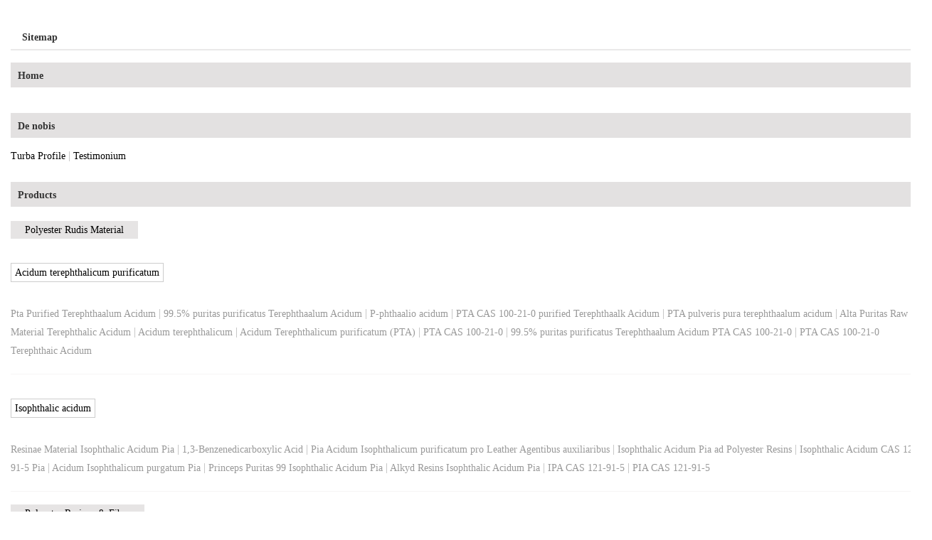

--- FILE ---
content_type: text/html; charset=utf-8
request_url: https://la.nbssres.com/sitemap.html
body_size: 6750
content:

<!doctype html>
<html>
<head>
    <meta charset="utf-8">
    <title>Sitemap-Ningbo Shanshan Resources Coproration</title>
    <meta name="keywords" content="Sitemap-Ningbo Shanshan Resources Coproration" />
    <meta name="description" content="Sitemap-Ningbo Shanshan Resources Coproration" />
    <link rel="shortcut icon" href="/upload/7408/2024012210182286479.webp" type="image/x-icon" />

<!-- Google tag (gtag.js) -->
<script async src="https://www.googletagmanager.com/gtag/js?id=G-LH277BZ86J"></script>
<script>
  window.dataLayer = window.dataLayer || [];
  function gtag(){dataLayer.push(arguments);}
  gtag('js', new Date());

  gtag('config', 'G-LH277BZ86J');
</script>
    <meta http-equiv="Content-Type" content="text/html; charset=UTF-8" />
    <meta name="viewport" content="width=device-width,initial-scale=1,minimum-scale=1,maximum-scale=1,user-scalable=no">
    <meta name="format-detection" content="telephone=no">
    <meta name="apple-mobile-web-app-capable" content="yes">
    <meta name="apple-mobile-web-app-status-bar-style" content="black">
    <link type="text/css" rel="stylesheet" href="https://style.trade-cloud.com.cn/css/kop.css" charset="UTF-8">
</head>
<body>
    <div class="syem">
        <div class="pubStyle area">
            <h2><strong>Sitemap</strong></h2>
            <div class="navList">
                <ul>
                    <li class="clear">
                        <div class="l"><strong><a href="https://la.nbssres.com" target="_blank">Home</a></strong></div>
                        <div class="r">
                            <div>
                            </div>
                        </div>
                    </li>
                    <li class="clear">
                        <div class="l"><strong><a href="https://la.nbssres.com/about.html" target="_blank">De nobis</a></strong></div>
                        <div class="r">
                            <div>
                                <a href="https://la.nbssres.com/about.html" target="_blank">Turba Profile</a>&nbsp;|&nbsp;<a href="https://la.nbssres.com/about-410.html" target="_blank">Testimonium</a>
                            </div>
                        </div>
                    </li>
                    <li class="clear">
                        <div class="l"><strong><a href="https://la.nbssres.com/products.html" target="_blank">Products</a></strong></div>
                        <div class="r">
                            <div>
                                <div class="twoType"><a href="https://la.nbssres.com/polyester-raw-material" target="_blank">Polyester Rudis Material</a></div><div class="typepro"><div class="threeType"><a href="https://la.nbssres.com/purified-terephthalic-acid" target="_blank">Acidum terephthalicum purificatum</a></div><div class="productsli"><a href="https://la.nbssres.com/pta-purified-terephthalic-acid.html" target="_blank">Pta Purified Terephthaalum Acidum</a>&nbsp;|&nbsp;<a href="https://la.nbssres.com/99-5-purity-purified-terephthalic-acid.html" target="_blank">99.5% puritas purificatus Terephthaalum Acidum</a>&nbsp;|&nbsp;<a href="https://la.nbssres.com/p-phthalic-acid.html" target="_blank">P-phthaalio acidum</a>&nbsp;|&nbsp;<a href="https://la.nbssres.com/pta-cas-100-21-0-purified-terephthalic-acid.html" target="_blank">PTA CAS 100-21-0 purified Terephthaalk Acidum</a>&nbsp;|&nbsp;<a href="https://la.nbssres.com/pta-powder-pure-terephthalic-acid.html" target="_blank">PTA pulveris pura terephthaalum acidum</a>&nbsp;|&nbsp;<a href="https://la.nbssres.com/high-purity-raw-material-terephthalic-acid.html" target="_blank">Alta Puritas Raw Material Terephthalic Acidum</a>&nbsp;|&nbsp;<a href="https://la.nbssres.com/terephthalic-acid.html" target="_blank">Acidum terephthalicum</a>&nbsp;|&nbsp;<a href="https://la.nbssres.com/purified-terephthalic-acid-pta-.html" target="_blank">Acidum Terephthalicum purificatum (PTA)</a>&nbsp;|&nbsp;<a href="https://la.nbssres.com/pta-cas-100-21-0.html" target="_blank">PTA CAS 100-21-0</a>&nbsp;|&nbsp;<a href="https://la.nbssres.com/99-5-purity-purified-terephthalic-acid-pta-cas-100-21-0.html" target="_blank">99.5% puritas purificatus Terephthaalum Acidum PTA CAS 100-21-0</a>&nbsp;|&nbsp;<a href="https://la.nbssres.com/pta-cas-100-21-0-terephthalic-acid.html" target="_blank">PTA CAS 100-21-0 Terephthaic Acidum</a></div></div><div class="typepro"><div class="threeType"><a href="https://la.nbssres.com/isophthalic-acid" target="_blank">Isophthalic acidum</a></div><div class="productsli"><a href="https://la.nbssres.com/resin-material-isophthalic-acid-pia.html" target="_blank">Resinae Material Isophthalic Acidum Pia</a>&nbsp;|&nbsp;<a href="https://la.nbssres.com/1-3-benzenedicarboxylic-acid.html" target="_blank">1,3-Benzenedicarboxylic Acid</a>&nbsp;|&nbsp;<a href="https://la.nbssres.com/purified-isophthalic-acid-pia-for-leather-auxiliary-agents.html" target="_blank">Pia Acidum Isophthalicum purificatum pro Leather Agentibus auxiliaribus</a>&nbsp;|&nbsp;<a href="https://la.nbssres.com/isophthalic-acid-pia-for-polyester-resins.html" target="_blank">Isophthalic Acidum Pia ad Polyester Resins</a>&nbsp;|&nbsp;<a href="https://la.nbssres.com/isophthalic-acid-cas-121-91-5-pia.html" target="_blank">Isophthalic Acidum CAS 121-91-5 Pia</a>&nbsp;|&nbsp;<a href="https://la.nbssres.com/purified-isophthalic-acid-pia.html" target="_blank">Acidum Isophthalicum purgatum Pia</a>&nbsp;|&nbsp;<a href="https://la.nbssres.com/high-purity-99-isophthalic-acid-pia.html" target="_blank">Princeps Puritas 99 Isophthalic Acidum Pia</a>&nbsp;|&nbsp;<a href="https://la.nbssres.com/alkyd-resins-isophthalic-acid-pia.html" target="_blank">Alkyd Resins Isophthalic Acidum Pia</a>&nbsp;|&nbsp;<a href="https://la.nbssres.com/ipa-cas-121-91-5.html" target="_blank">IPA CAS 121-91-5</a>&nbsp;|&nbsp;<a href="https://la.nbssres.com/pia-cas-121-91-5.html" target="_blank">PIA CAS 121-91-5</a></div></div><div class="twoType"><a href="https://la.nbssres.com/polyester-resin-fiber" target="_blank">Polyester Resinae & Fibre</a></div><div class="typepro"><div class="threeType"><a href="https://la.nbssres.com/pet-bottle-chip" target="_blank">PET Utrem Chip</a></div><div class="productsli"><a href="https://la.nbssres.com/virgin-pet-resin-bottle-grade.html" target="_blank">Virgin pet resin utrem gradu</a>&nbsp;|&nbsp;<a href="https://la.nbssres.com/bottle-grade-pet-resin-chips.html" target="_blank">Bottle gradu pet resin eu</a>&nbsp;|&nbsp;<a href="https://la.nbssres.com/bottle-grade-pet-chips-100-virgin-pet-resin.html" target="_blank">Bottle Gradus Pet Chips C% Virgin Pet Resina</a>&nbsp;|&nbsp;<a href="https://la.nbssres.com/oil-bottle-grade-pet-chips-resin.html" target="_blank">Oleum utrem gradu pet eu resin</a>&nbsp;|&nbsp;<a href="https://la.nbssres.com/polyester-resin-bottle-grade-pet-raw-material.html" target="_blank">Polyester resin utrem gradu pet rudis materia</a>&nbsp;|&nbsp;<a href="https://la.nbssres.com/virgin-pet-chips-cas-25038-59-9.html" target="_blank">Virgin Pet eu cas 25038-59-9</a>&nbsp;|&nbsp;<a href="https://la.nbssres.com/pet-bottle-chip-cas-25038-59-9.html" target="_blank">Pet UT Bottle Chip Cas 25038-59-9</a>&nbsp;|&nbsp;<a href="https://la.nbssres.com/pet-chip-water-bottle-grade.html" target="_blank">Pet Chip aqua lagenam gradu</a>&nbsp;|&nbsp;<a href="https://la.nbssres.com/polyethylene-bottle-grade-pet-for-chips.html" target="_blank">Polyethylene utrem gradu pet pro eu</a>&nbsp;|&nbsp;<a href="https://la.nbssres.com/pet-chip-bottle-grade-cas-25038-59-9.html" target="_blank">PET chip utrem gradus CAS 25038-59-9</a></div></div><div class="typepro"><div class="threeType"><a href="https://la.nbssres.com/pet-staple-fiber" target="_blank">PET Staple Fibre</a></div><div class="productsli"><a href="https://la.nbssres.com/polyester-staple-fiber.html" target="_blank">Polyester Stapulae fibra</a>&nbsp;|&nbsp;<a href="https://la.nbssres.com/polyester-staple-fiber-psf.html" target="_blank">Polyester Stapulae fibra PSF</a>&nbsp;|&nbsp;<a href="https://la.nbssres.com/pf-polyester-staple-fiber.html" target="_blank">Pf polyester Stapulae fibra</a></div></div><div class="twoType"><a href="https://la.nbssres.com/plasticizer-raw-material" target="_blank">Rudis Materia Plasticiser</a></div><div class="typepro"><div class="threeType"><a href="https://la.nbssres.com/trimellitic-anhydride-tma" target="_blank">Trimellitic Anhydride TMA</a></div></div>
                            </div>
                            <div>
                                <div class="typepro"><div class="productsli"><a href="https://la.nbssres.com/products/Terephthalic-Acid.html" target="_blank">Terephthalic Acid</a>&nbsp;|&nbsp;<a href="https://la.nbssres.com/products/1-4-benzenedicarboxylic-acid.html" target="_blank">1,4-benzenedicarboxylic acid</a>&nbsp;|&nbsp;<a href="https://la.nbssres.com/products/1-4-Phthalic-acid.html" target="_blank">1,4-Phthalic acid</a>&nbsp;|&nbsp;<a href="https://la.nbssres.com/products/TPA--abbreviation-for-Terephthalic-Acid-.html" target="_blank">TPA (abbreviation for Terephthalic Acid)</a>&nbsp;|&nbsp;<a href="https://la.nbssres.com/products/Purified-TPA.html" target="_blank">Purified TPA</a>&nbsp;|&nbsp;<a href="https://la.nbssres.com/products/Terephthalic-Acid-Powder.html" target="_blank">Terephthalic Acid Powder</a>&nbsp;|&nbsp;<a href="https://la.nbssres.com/products/High-Purity-Terephthalic-Acid.html" target="_blank">High Purity Terephthalic Acid</a>&nbsp;|&nbsp;<a href="https://la.nbssres.com/products/Ultra-Pure-Terephthalic-Acid.html" target="_blank">Ultra-Pure Terephthalic Acid</a>&nbsp;|&nbsp;<a href="https://la.nbssres.com/products/99-5--PTA.html" target="_blank">99.5% PTA</a>&nbsp;|&nbsp;<a href="https://la.nbssres.com/products/Industrial-Grade-PTA.html" target="_blank">Industrial Grade PTA</a>&nbsp;|&nbsp;<a href="https://la.nbssres.com/products/PTA-Grade-A.html" target="_blank">PTA Grade A</a>&nbsp;|&nbsp;<a href="https://la.nbssres.com/products/Chemical-Grade-PTA-with-99-5--Purity.html" target="_blank">Chemical-Grade PTA with 99.5% Purity</a>&nbsp;|&nbsp;<a href="https://la.nbssres.com/products/PTA-for-High-Performance-Fibers.html" target="_blank">PTA for High-Performance Fibers</a>&nbsp;|&nbsp;<a href="https://la.nbssres.com/products/99-5--Purity-Purified-Terephthalic-Acid-Pta-CAS-100-21-0.html" target="_blank">99.5% Purity Purified Terephthalic Acid Pta CAS 100-21-0</a>&nbsp;|&nbsp;<a href="https://la.nbssres.com/products/Purified-terephthalic-acid-PTA-CAS-100-21-0.html" target="_blank">Purified terephthalic acid PTA CAS 100-21-0</a>&nbsp;|&nbsp;<a href="https://la.nbssres.com/products/Para-phthalic-acid.html" target="_blank">Para-phthalic acid</a>&nbsp;|&nbsp;<a href="https://la.nbssres.com/products/1-4-Benzenedicarboxylic-acid.html" target="_blank">1,4-Benzenedicarboxylic acid</a>&nbsp;|&nbsp;<a href="https://la.nbssres.com/products/p-Benzene-1-4-dicarboxylic-acid.html" target="_blank">p-Benzene-1,4-dicarboxylic acid</a>&nbsp;|&nbsp;<a href="https://la.nbssres.com/products/Terephthalic-acid.html" target="_blank">Terephthalic acid</a>&nbsp;|&nbsp;<a href="https://la.nbssres.com/products/Purified-Terephthalic-Acid-Raw-Material.html" target="_blank">Purified Terephthalic Acid Raw Material</a>&nbsp;|&nbsp;<a href="https://la.nbssres.com/products/Terephthalic-acid--purified-grade.html" target="_blank">Terephthalic acid, purified grade</a>&nbsp;|&nbsp;<a href="https://la.nbssres.com/products/PTA-Powder.html" target="_blank">PTA Powder</a>&nbsp;|&nbsp;<a href="https://la.nbssres.com/products/Terephthalic-Acid-Granules.html" target="_blank">Terephthalic Acid Granules</a>&nbsp;|&nbsp;<a href="https://la.nbssres.com/products/Fine-Terephthalic-Acid.html" target="_blank">Fine Terephthalic Acid</a>&nbsp;|&nbsp;<a href="https://la.nbssres.com/products/Microcrystalline-Terephthalic-Acid.html" target="_blank">Microcrystalline Terephthalic Acid</a>&nbsp;|&nbsp;<a href="https://la.nbssres.com/products/Soluble-PTA-Powder.html" target="_blank">Soluble PTA Powder</a>&nbsp;|&nbsp;<a href="https://la.nbssres.com/products/High-Grade-Terephthalic-Acid.html" target="_blank">High-Grade Terephthalic Acid</a>&nbsp;|&nbsp;<a href="https://la.nbssres.com/products/Terephthalic-Acid-Feedstock.html" target="_blank">Terephthalic Acid Feedstock</a>&nbsp;|&nbsp;<a href="https://la.nbssres.com/products/Premium-Quality-Terephthalic-Acid.html" target="_blank">Premium Quality Terephthalic Acid</a>&nbsp;|&nbsp;<a href="https://la.nbssres.com/products/High-Purity-TPA.html" target="_blank">High-Purity TPA</a>&nbsp;|&nbsp;<a href="https://la.nbssres.com/products/p-Phthalic-acid.html" target="_blank">p-Phthalic acid</a>&nbsp;|&nbsp;<a href="https://la.nbssres.com/products/para-Benzene-1-4-dicarboxylic-acid.html" target="_blank">para-Benzene-1,4-dicarboxylic acid</a>&nbsp;|&nbsp;<a href="https://la.nbssres.com/products/1-4-Dicarboxybenzene.html" target="_blank">1,4-Dicarboxybenzene</a>&nbsp;|&nbsp;<a href="https://la.nbssres.com/products/Terephthalic-Acid-Organic-Raw-Materials.html" target="_blank">Terephthalic Acid Organic Raw Materials</a>&nbsp;|&nbsp;<a href="https://la.nbssres.com/products/Terephthalic-Acid-for-Polyester.html" target="_blank">Terephthalic Acid for Polyester</a>&nbsp;|&nbsp;<a href="https://la.nbssres.com/products/Refined-Terephthalic-Acid.html" target="_blank">Refined Terephthalic Acid</a>&nbsp;|&nbsp;<a href="https://la.nbssres.com/products/High-Quality-Terephthalic-Acid.html" target="_blank">High-Quality Terephthalic Acid</a>&nbsp;|&nbsp;<a href="https://la.nbssres.com/products/High-Purity-PTA.html" target="_blank">High-Purity PTA</a>&nbsp;|&nbsp;<a href="https://la.nbssres.com/products/Soluble-Purified-PTA-Powder.html" target="_blank">Soluble Purified PTA Powder</a>&nbsp;|&nbsp;<a href="https://la.nbssres.com/products/Purity--99-5--Terephthalic-Acid.html" target="_blank">Purity ≥99.5% Terephthalic Acid</a>&nbsp;|&nbsp;<a href="https://la.nbssres.com/products/Terephthalic-Acid-Monomer.html" target="_blank">Terephthalic Acid Monomer</a>&nbsp;|&nbsp;<a href="https://la.nbssres.com/products/TPA-Monomer.html" target="_blank">TPA Monomer</a>&nbsp;|&nbsp;<a href="https://la.nbssres.com/products/Pure-Terephthalic-Acid--PTA--CAS-100-21-0.html" target="_blank">Pure Terephthalic Acid (PTA) CAS 100-21-0</a>&nbsp;|&nbsp;<a href="https://la.nbssres.com/products/PTA-CAS-100-21-0-Terephthalic-acid.html" target="_blank">PTA CAS 100-21-0 Terephthalic acid</a>&nbsp;|&nbsp;<a href="https://la.nbssres.com/products/PIA-Resin-Material.html" target="_blank">PIA Resin Material</a>&nbsp;|&nbsp;<a href="https://la.nbssres.com/products/Isophthalic-Acid-Resin.html" target="_blank">Isophthalic Acid Resin</a>&nbsp;|&nbsp;<a href="https://la.nbssres.com/products/Isophthalic-Polyester-Resin.html" target="_blank">Isophthalic Polyester Resin</a>&nbsp;|&nbsp;<a href="https://la.nbssres.com/products/PIA-based-Resin.html" target="_blank">PIA-based Resin</a>&nbsp;|&nbsp;<a href="https://la.nbssres.com/products/IPA-Resin-Material.html" target="_blank">IPA Resin Material</a>&nbsp;|&nbsp;<a href="https://la.nbssres.com/products/Crystalline-Solid-PIA.html" target="_blank">Crystalline Solid PIA</a>&nbsp;|&nbsp;<a href="https://la.nbssres.com/products/m-Phthalic-Acid.html" target="_blank">m-Phthalic Acid</a>&nbsp;|&nbsp;<a href="https://la.nbssres.com/products/Meta-Phthalic-Acid.html" target="_blank">Meta-Phthalic Acid</a>&nbsp;|&nbsp;<a href="https://la.nbssres.com/products/1-3-Phthalic-Acid.html" target="_blank">1,3-Phthalic Acid</a>&nbsp;|&nbsp;<a href="https://la.nbssres.com/products/Meta-Benzene-1-3-dicarboxylic-acid.html" target="_blank">Meta-Benzene-1,3-dicarboxylic acid</a>&nbsp;|&nbsp;<a href="https://la.nbssres.com/products/Leather-Grade-Isophthalic-Acid.html" target="_blank">Leather Grade Isophthalic Acid</a>&nbsp;|&nbsp;<a href="https://la.nbssres.com/products/PIA-for-Leather-Chemicals.html" target="_blank">PIA for Leather Chemicals</a>&nbsp;|&nbsp;<a href="https://la.nbssres.com/products/High-Purity-Isophthalic-Acid-for-Leather.html" target="_blank">High-Purity Isophthalic Acid for Leather</a>&nbsp;|&nbsp;<a href="https://la.nbssres.com/products/Leather-Treatment-Isophthalic-Acid.html" target="_blank">Leather Treatment Isophthalic Acid</a>&nbsp;|&nbsp;<a href="https://la.nbssres.com/products/Isophthalic-Acid-for-Leather-Finishing.html" target="_blank">Isophthalic Acid for Leather Finishing</a>&nbsp;|&nbsp;<a href="https://la.nbssres.com/products/Purified-PIA-for-Leather.html" target="_blank">Purified PIA for Leather</a>&nbsp;|&nbsp;<a href="https://la.nbssres.com/products/Leather-Chemicals-PIA.html" target="_blank">Leather Chemicals PIA</a>&nbsp;|&nbsp;<a href="https://la.nbssres.com/products/PIA-Polyester-Resin.html" target="_blank">PIA Polyester Resin</a>&nbsp;|&nbsp;<a href="https://la.nbssres.com/products/Isophthalic-Polyester-Resin-Ingredient.html" target="_blank">Isophthalic Polyester Resin Ingredient</a>&nbsp;|&nbsp;<a href="https://la.nbssres.com/products/High-Purity-Isophthalic-Acid-for-Polyester.html" target="_blank">High-Purity Isophthalic Acid for Polyester</a>&nbsp;|&nbsp;<a href="https://la.nbssres.com/products/Isophthalic-Acid-for-Composite-Materials.html" target="_blank">Isophthalic Acid for Composite Materials</a>&nbsp;|&nbsp;<a href="https://la.nbssres.com/products/PIA-based-Polyester-Resin.html" target="_blank">PIA-based Polyester Resin</a>&nbsp;|&nbsp;<a href="https://la.nbssres.com/products/High-Performance-Isophthalic-Acid.html" target="_blank">High Performance Isophthalic Acid</a>&nbsp;|&nbsp;<a href="https://la.nbssres.com/products/Isophthalic-Acid-for-Marine-Grade-Polyester-Resins.html" target="_blank">Isophthalic Acid for Marine Grade Polyester Resins</a>&nbsp;|&nbsp;<a href="https://la.nbssres.com/products/Isophthalic-Acid-as-a-Sustainable-Polyester-Resin-Modifier.html" target="_blank">Isophthalic Acid as a Sustainable Polyester Resin Modifier</a>&nbsp;|&nbsp;<a href="https://la.nbssres.com/products/Isophthalic-Acid-Monomer.html" target="_blank">Isophthalic Acid Monomer</a>&nbsp;|&nbsp;<a href="https://la.nbssres.com/products/PIA-Monomer.html" target="_blank">PIA Monomer</a>&nbsp;|&nbsp;<a href="https://la.nbssres.com/products/1-3-Benzenedicarboxylic-Acid.html" target="_blank">1,3-Benzenedicarboxylic Acid</a>&nbsp;|&nbsp;<a href="https://la.nbssres.com/products/Purity---99--Isophthalic-Acid.html" target="_blank">Purity ≥ 99% Isophthalic Acid</a>&nbsp;|&nbsp;<a href="https://la.nbssres.com/products/Isophthalic-Acid-for-Polymerization.html" target="_blank">Isophthalic Acid for Polymerization</a>&nbsp;|&nbsp;<a href="https://la.nbssres.com/products/Chemical-Grade-PIA.html" target="_blank">Chemical-Grade PIA</a>&nbsp;|&nbsp;<a href="https://la.nbssres.com/products/PIA-Raw-Material.html" target="_blank">PIA Raw Material</a>&nbsp;|&nbsp;<a href="https://la.nbssres.com/products/Refined-Isophthalic-Acid.html" target="_blank">Refined Isophthalic Acid</a>&nbsp;|&nbsp;<a href="https://la.nbssres.com/products/Ultra-Pure-Isophthalic-Acid.html" target="_blank">Ultra-Pure Isophthalic Acid</a>&nbsp;|&nbsp;<a href="https://la.nbssres.com/products/PIA-Grade-A.html" target="_blank">PIA Grade A</a>&nbsp;|&nbsp;<a href="https://la.nbssres.com/products/Isophthalic-Acid-for-Special-Applications.html" target="_blank">Isophthalic Acid for Special Applications</a>&nbsp;|&nbsp;<a href="https://la.nbssres.com/products/Chemical-Grade-PIA-with-High-Purity.html" target="_blank">Chemical-Grade PIA with High-Purity</a>&nbsp;|&nbsp;<a href="https://la.nbssres.com/products/PIA-for-Petrochemical-Industry.html" target="_blank">PIA for Petrochemical Industry</a>&nbsp;|&nbsp;<a href="https://la.nbssres.com/products/PIA-for-Polymer-and-Plastic-Production.html" target="_blank">PIA for Polymer and Plastic Production</a>&nbsp;|&nbsp;<a href="https://la.nbssres.com/products/Ultra-High-Purity-Isophthalic-Acid.html" target="_blank">Ultra-High Purity Isophthalic Acid</a>&nbsp;|&nbsp;<a href="https://la.nbssres.com/products/99--PIA.html" target="_blank">99% PIA</a>&nbsp;|&nbsp;<a href="https://la.nbssres.com/products/Isophthalic-Acid-Grade-A.html" target="_blank">Isophthalic Acid Grade A</a>&nbsp;|&nbsp;<a href="https://la.nbssres.com/products/Purified-Isophthalic-Acid-Raw-Material.html" target="_blank">Purified Isophthalic Acid Raw Material</a>&nbsp;|&nbsp;<a href="https://la.nbssres.com/products/Isophthalic-Acid-PIA-for-High-Purity-Applications.html" target="_blank">Isophthalic Acid PIA for High Purity Applications</a>&nbsp;|&nbsp;<a href="https://la.nbssres.com/products/Alkyd-Resin-Grade-Isophthalic-Acid.html" target="_blank">Alkyd Resin Grade Isophthalic Acid</a>&nbsp;|&nbsp;<a href="https://la.nbssres.com/products/PIA-for-Alkyd-Coatings.html" target="_blank">PIA for Alkyd Coatings</a>&nbsp;|&nbsp;<a href="https://la.nbssres.com/products/Isophthalic-Acid-for-Alkyd-Binders.html" target="_blank">Isophthalic Acid for Alkyd Binders</a>&nbsp;|&nbsp;<a href="https://la.nbssres.com/products/Isophthalic-Acid-for-Paints-and-Coatings.html" target="_blank">Isophthalic Acid for Paints and Coatings</a>&nbsp;|&nbsp;<a href="https://la.nbssres.com/products/Isophthalic-Acid-Resins-for-Superior-Chemical-Resistance.html" target="_blank">Isophthalic Acid Resins for Superior Chemical Resistance</a>&nbsp;|&nbsp;<a href="https://la.nbssres.com/products/Organic-Compound-Isophthalic-Acid.html" target="_blank">Organic Compound Isophthalic Acid</a>&nbsp;|&nbsp;<a href="https://la.nbssres.com/products/Colourless-Solid-PIA.html" target="_blank">Colourless Solid PIA</a>&nbsp;|&nbsp;<a href="https://la.nbssres.com/products/Polyester-Fiber.html" target="_blank">Polyester Fiber</a>&nbsp;|&nbsp;<a href="https://la.nbssres.com/products/Synthetic-Fiber.html" target="_blank">Synthetic Fiber</a>&nbsp;|&nbsp;<a href="https://la.nbssres.com/products/PET-Fiber--Polyethylene-Terephthalate-Fiber-.html" target="_blank">PET Fiber (Polyethylene Terephthalate Fiber)</a>&nbsp;|&nbsp;<a href="https://la.nbssres.com/products/Polyester-Filament.html" target="_blank">Polyester Filament</a>&nbsp;|&nbsp;<a href="https://la.nbssres.com/products/Staple-Fiber.html" target="_blank">Staple Fiber</a>&nbsp;|&nbsp;<a href="https://la.nbssres.com/products/Polyester-Fiber-Filling.html" target="_blank">Polyester Fiber Filling</a>&nbsp;|&nbsp;<a href="https://la.nbssres.com/products/Dyeable-Polyester-Fiber.html" target="_blank">Dyeable Polyester Fiber</a>&nbsp;|&nbsp;<a href="https://la.nbssres.com/products/Polyester-Staple-Fiber-for-Textiles.html" target="_blank">Polyester Staple Fiber for Textiles</a>&nbsp;|&nbsp;<a href="https://la.nbssres.com/products/Polyfiber.html" target="_blank">Polyfiber</a>&nbsp;|&nbsp;<a href="https://la.nbssres.com/products/Polyester-Fiberfill.html" target="_blank">Polyester Fiberfill</a>&nbsp;|&nbsp;<a href="https://la.nbssres.com/products/Polyfill.html" target="_blank">Polyfill</a>&nbsp;|&nbsp;<a href="https://la.nbssres.com/products/Polyester-Stuffing.html" target="_blank">Polyester Stuffing</a>&nbsp;|&nbsp;<a href="https://la.nbssres.com/products/Synthetic-Staple-Fiber.html" target="_blank">Synthetic Staple Fiber</a>&nbsp;|&nbsp;<a href="https://la.nbssres.com/products/Non-Siliconized-Polyester-Staple-Fiber.html" target="_blank">Non Siliconized Polyester Staple Fiber</a>&nbsp;|&nbsp;<a href="https://la.nbssres.com/products/Regenerated-Polyester-Staple-Fiber-PSF.html" target="_blank">Regenerated Polyester Staple Fiber PSF</a>&nbsp;|&nbsp;<a href="https://la.nbssres.com/products/Siliconized-Polyester-Staple-Fibre.html" target="_blank">Siliconized Polyester Staple Fibre</a>&nbsp;|&nbsp;<a href="https://la.nbssres.com/products/100--Polyester-Staple-Fiber.html" target="_blank">100% Polyester Staple Fiber</a>&nbsp;|&nbsp;<a href="https://la.nbssres.com/products/Polyester-Staple-Fiber--Psf-.html" target="_blank">Polyester Staple Fiber (Psf)</a>&nbsp;|&nbsp;<a href="https://la.nbssres.com/products/Virgin-PET-Resin.html" target="_blank">Virgin PET Resin</a>&nbsp;|&nbsp;<a href="https://la.nbssres.com/products/Prime-PET-Resin-Bottle-Grade.html" target="_blank">Prime PET Resin Bottle Grade</a>&nbsp;|&nbsp;<a href="https://la.nbssres.com/products/High-Quality-PET-Resin-Bottle-Grade.html" target="_blank">High-Quality PET Resin Bottle Grade</a>&nbsp;|&nbsp;<a href="https://la.nbssres.com/products/Food-Grade-PET-Resin.html" target="_blank">Food-Grade PET Resin</a>&nbsp;|&nbsp;<a href="https://la.nbssres.com/products/First-Grade-PET-Resin.html" target="_blank">First-Grade PET Resin</a>&nbsp;|&nbsp;<a href="https://la.nbssres.com/products/Premium-PET-Resin-Bottle-Grade.html" target="_blank">Premium PET Resin Bottle Grade</a>&nbsp;|&nbsp;<a href="https://la.nbssres.com/products/PET-Natural-Prime-Bottle-Grade-Resin.html" target="_blank">PET Natural Prime Bottle Grade Resin</a>&nbsp;|&nbsp;<a href="https://la.nbssres.com/products/High-Absorbent-PET-Resin-Bottle-Grade.html" target="_blank">High-Absorbent PET Resin Bottle Grade</a>&nbsp;|&nbsp;<a href="https://la.nbssres.com/products/PET-Bottle-Chips.html" target="_blank">PET Bottle Chips</a>&nbsp;|&nbsp;<a href="https://la.nbssres.com/products/PET-Bottle-Grade-Resin-Pellets.html" target="_blank">PET Bottle Grade Resin Pellets</a>&nbsp;|&nbsp;<a href="https://la.nbssres.com/products/PET-Bottle-Granules.html" target="_blank">PET Bottle Granules</a>&nbsp;|&nbsp;<a href="https://la.nbssres.com/products/PET-Bottle-Grade-Polymer-Chips.html" target="_blank">PET Bottle Grade Polymer Chips</a>&nbsp;|&nbsp;<a href="https://la.nbssres.com/products/PET-Bottle-Grade-Raw-Material.html" target="_blank">PET Bottle Grade Raw Material</a>&nbsp;|&nbsp;<a href="https://la.nbssres.com/products/PET-Resin-Raw-Material.html" target="_blank">PET Resin Raw Material</a>&nbsp;|&nbsp;<a href="https://la.nbssres.com/products/PET-Bottle-Grade-Resin-Chips-for-Water-Bottle.html" target="_blank">PET Bottle Grade Resin Chips for Water Bottle</a>&nbsp;|&nbsp;<a href="https://la.nbssres.com/products/Prime-PET-Chips.html" target="_blank">Prime PET Chips</a>&nbsp;|&nbsp;<a href="https://la.nbssres.com/products/Premium-PET-Resin-Chips.html" target="_blank">Premium PET Resin Chips</a>&nbsp;|&nbsp;<a href="https://la.nbssres.com/products/High-Quality-PET-Bottle-Chips.html" target="_blank">High-Quality PET Bottle Chips</a>&nbsp;|&nbsp;<a href="https://la.nbssres.com/products/Food-Grade-PET-Chips.html" target="_blank">Food-Grade PET Chips</a>&nbsp;|&nbsp;<a href="https://la.nbssres.com/products/First-Grade-PET-Resin-Chips.html" target="_blank">First-Grade PET Resin Chips</a>&nbsp;|&nbsp;<a href="https://la.nbssres.com/products/Crystal-Clear-Bottle-Grade-PET-Resin-Chips.html" target="_blank">Crystal Clear Bottle Grade PET Resin Chips</a>&nbsp;|&nbsp;<a href="https://la.nbssres.com/products/Sustainable-Bottle-Grade-PET-Resin-Chips.html" target="_blank">Sustainable Bottle Grade PET Resin Chips</a>&nbsp;|&nbsp;<a href="https://la.nbssres.com/products/PET-Chips-for-Oil-Bottles.html" target="_blank">PET Chips for Oil Bottles</a>&nbsp;|&nbsp;<a href="https://la.nbssres.com/products/PET-Resin-for-Oil-Bottle-Packaging.html" target="_blank">PET Resin for Oil Bottle Packaging</a>&nbsp;|&nbsp;<a href="https://la.nbssres.com/products/Oil-Grade-PET-Resin-Chips.html" target="_blank">Oil-Grade PET Resin Chips</a>&nbsp;|&nbsp;<a href="https://la.nbssres.com/products/PET-Chips-for-Lubricant-Bottles.html" target="_blank">PET Chips for Lubricant Bottles</a>&nbsp;|&nbsp;<a href="https://la.nbssres.com/products/PET-Resin-for-Motor-Oil-Bottles.html" target="_blank">PET Resin for Motor Oil Bottles</a>&nbsp;|&nbsp;<a href="https://la.nbssres.com/products/Eco-Friendly-Oil-Bottle-Grade-PET-Chips-Resin.html" target="_blank">Eco-Friendly Oil Bottle Grade PET Chips Resin</a>&nbsp;|&nbsp;<a href="https://la.nbssres.com/products/High-Temperature-Resist-Bottle-Grade-PET-Resin.html" target="_blank">High Temperature Resist Bottle Grade PET Resin</a>&nbsp;|&nbsp;<a href="https://la.nbssres.com/products/PET-Bottle-Grade-Polyester-Resin.html" target="_blank">PET Bottle Grade Polyester Resin</a>&nbsp;|&nbsp;<a href="https://la.nbssres.com/products/PET-Bottle-Resin-Raw-Material.html" target="_blank">PET Bottle Resin Raw Material</a>&nbsp;|&nbsp;<a href="https://la.nbssres.com/products/Bottle-Grade-PET-Resin-Material.html" target="_blank">Bottle Grade PET Resin Material</a>&nbsp;|&nbsp;<a href="https://la.nbssres.com/products/PET-Resin-for-Bottle-Manufacturing.html" target="_blank">PET Resin for Bottle Manufacturing</a>&nbsp;|&nbsp;<a href="https://la.nbssres.com/products/PET-Raw-Material-for-Bottles.html" target="_blank">PET Raw Material for Bottles</a>&nbsp;|&nbsp;<a href="https://la.nbssres.com/products/Raw-PET-Material-for-Bottle-Packaging.html" target="_blank">Raw PET Material for Bottle Packaging</a>&nbsp;|&nbsp;<a href="https://la.nbssres.com/products/Virgin-PET-Chips.html" target="_blank">Virgin PET Chips</a>&nbsp;|&nbsp;<a href="https://la.nbssres.com/products/Polyethylene-Terephthalate-Chips.html" target="_blank">Polyethylene Terephthalate Chips</a>&nbsp;|&nbsp;<a href="https://la.nbssres.com/products/PET-Pellets.html" target="_blank">PET Pellets</a>&nbsp;|&nbsp;<a href="https://la.nbssres.com/products/PET-Granules.html" target="_blank">PET Granules</a>&nbsp;|&nbsp;<a href="https://la.nbssres.com/products/PET-Polymer.html" target="_blank">PET Polymer</a>&nbsp;|&nbsp;<a href="https://la.nbssres.com/products/Extruded-Virgin-PET-Chips-for-Packaging.html" target="_blank">Extruded Virgin PET Chips for Packaging</a>&nbsp;|&nbsp;<a href="https://la.nbssres.com/products/Virgin-Grade-PET-Chips.html" target="_blank">Virgin Grade PET Chips</a>&nbsp;|&nbsp;<a href="https://la.nbssres.com/products/Transparent-Virgin-PET-Chips.html" target="_blank">Transparent Virgin PET Chips</a>&nbsp;|&nbsp;<a href="https://la.nbssres.com/products/PET-Bottle-Grade-Chips.html" target="_blank">PET Bottle Grade Chips</a>&nbsp;|&nbsp;<a href="https://la.nbssres.com/products/PET-Bottle-Preform-Chips.html" target="_blank">PET Bottle Preform Chips</a>&nbsp;|&nbsp;<a href="https://la.nbssres.com/products/PET-Chips-for-Water-Bottles.html" target="_blank">PET Chips for Water Bottles</a>&nbsp;|&nbsp;<a href="https://la.nbssres.com/products/PET-Resin-for-Bottled-Water-Packaging.html" target="_blank">PET Resin for Bottled Water Packaging</a>&nbsp;|&nbsp;<a href="https://la.nbssres.com/products/Water-Grade-PET-Resin-Chips.html" target="_blank">Water-Grade PET Resin Chips</a>&nbsp;|&nbsp;<a href="https://la.nbssres.com/products/PET-Chips-for-Beverage-Bottles.html" target="_blank">PET Chips for Beverage Bottles</a>&nbsp;|&nbsp;<a href="https://la.nbssres.com/products/PET-Resin-for-Drinking-Water-Containers.html" target="_blank">PET Resin for Drinking Water Containers</a>&nbsp;|&nbsp;<a href="https://la.nbssres.com/products/PET-Chips-for-Polyethylene-Bottles.html" target="_blank">PET Chips for Polyethylene Bottles</a>&nbsp;|&nbsp;<a href="https://la.nbssres.com/products/Polyethylene-Terephthalate-Chips-for-Bottle-Grade.html" target="_blank">Polyethylene Terephthalate Chips for Bottle Grade</a>&nbsp;|&nbsp;<a href="https://la.nbssres.com/products/PET-Resin-Chips-for-Bottle-Manufacturing.html" target="_blank">PET Resin Chips for Bottle Manufacturing</a>&nbsp;|&nbsp;<a href="https://la.nbssres.com/products/PET-Bottle-Grade-Polyethylene-Terephthalate-Chips.html" target="_blank">PET Bottle Grade Polyethylene Terephthalate Chips</a>&nbsp;|&nbsp;<a href="https://la.nbssres.com/products/PET-Chips-for-Bottle-Applications.html" target="_blank">PET Chips for Bottle Applications</a>&nbsp;|&nbsp;<a href="https://la.nbssres.com/products/Polyester-Bottle-Resin.html" target="_blank">Polyester Bottle Resin</a>&nbsp;|&nbsp;<a href="https://la.nbssres.com/products/PET-Resin-Bottle-Grade-Chips.html" target="_blank">PET Resin Bottle Grade Chips</a>&nbsp;|&nbsp;<a href="https://la.nbssres.com/products/PET-Granules-for-Bottles.html" target="_blank">PET Granules for Bottles</a>&nbsp;|&nbsp;<a href="https://la.nbssres.com/products/PET-Pellets-for-Bottle-Manufacturing.html" target="_blank">PET Pellets for Bottle Manufacturing</a>&nbsp;|&nbsp;<a href="https://la.nbssres.com/products/Bottle-Grade-PET-Polymer-Chips.html" target="_blank">Bottle Grade PET Polymer Chips</a>&nbsp;|&nbsp;<a href="https://la.nbssres.com/products/PET-Bottle-Raw-Material.html" target="_blank">PET Bottle Raw Material</a>&nbsp;|&nbsp;<a href="https://la.nbssres.com/products/Clear-PET-Resin.html" target="_blank">Clear PET Resin</a>&nbsp;|&nbsp;<a href="https://la.nbssres.com/products/Heat-Resistant-Bottle-Grade-PET-Resin.html" target="_blank">Heat-Resistant Bottle Grade PET Resin</a>&nbsp;|&nbsp;</div></div>
                            </div>
                        </div>
                    </li>
                    <li class="clear" id="mkio">
                        <div class="l"><strong><a href="https://la.nbssres.com/news.html" target="_blank">News</a></strong></div>
                        <div class="r">
                            <div>
                                <div><a href="https://la.nbssres.com/news.html" target="_blank">Industria News</a></div><div class="newsli"><a href="https://la.nbssres.com/news-show-713.html" target="_blank">Negotiatio voluminis PET lagenae assationis primis tribus diebus huius hebdomadis 300.000 talentorum excedit. Nunquid stabilire forum?</a>&nbsp;|&nbsp;<a href="https://la.nbssres.com/news-show-714.html" target="_blank">Initium amni ortum ad altam, polyester sociale inventarium deflexionis punctum venit</a>&nbsp;|&nbsp;<a href="https://la.nbssres.com/news-show-715.html" target="_blank">Turcia annuntiat ventura Expiration Anti-Dumping Causa in Polyester Stapulae Fibra in Taiwan Regio</a>&nbsp;|&nbsp;<a href="https://la.nbssres.com/news-show-716.html" target="_blank">PTA-Polyester Segmentum Vestibulum amplio ut PX cedit quaestus</a>&nbsp;|&nbsp;<a href="https://la.nbssres.com/news-show-717.html" target="_blank">Inventarium, clavis quaestionis in catena polyester hodie</a>&nbsp;|&nbsp;<a href="https://la.nbssres.com/news-show-718.html" target="_blank">Rudis materiae concessiones, TA ad programmata aerarii retardati</a>&nbsp;|&nbsp;<a href="https://la.nbssres.com/news-show-719.html" target="_blank">Brevis notula de visitatione recenti ad Jiangsu et Zhejiang</a>&nbsp;|&nbsp;<a href="https://la.nbssres.com/news-show-720.html" target="_blank">In continenti Sinarum PTA effectus exportationis plana est, quid de transmarinis partibus postulant?</a>&nbsp;|&nbsp;<a href="https://la.nbssres.com/news-show-721.html" target="_blank">Polyester utres et astulae: EU anti-dumpens dilectum in Sinarum elementorum digestionem impulsum, nuper ad RPET animum deduci potest.</a>&nbsp;|&nbsp;<a href="https://la.nbssres.com/news-show-722.html" target="_blank">Polyester fibra evolutionis historia</a>&nbsp;|&nbsp;<a href="https://la.nbssres.com/news-show-723.html" target="_blank">Usus principalis fibra polyester</a>&nbsp;|&nbsp;<a href="https://la.nbssres.com/news-show-724.html" target="_blank">Quomodo acidum terephthalicum purificatum adhiberi potest?</a>&nbsp;|&nbsp;<a href="https://la.nbssres.com/news-show-725.html" target="_blank">In quibus industriis purgatur acidum terephthalicum adhibitum?</a>&nbsp;|&nbsp;<a href="https://la.nbssres.com/news-show-1895.html" target="_blank">Quid cautiones ad repono et usum purificatum Terephthaalum acidum?</a>&nbsp;|&nbsp;<a href="https://la.nbssres.com/news-show-1897.html" target="_blank">Quid purificatur Terephthalica acidum? Quid sunt usus purificati Terephthaalum acidum?</a>&nbsp;|&nbsp;<a href="https://la.nbssres.com/news-show-1899.html" target="_blank">Quid est differentia inter pet resina et pet eu?</a>&nbsp;|&nbsp;<a href="https://la.nbssres.com/news-show-1902.html" target="_blank">Quid Polyester utrem incanduit?</a>&nbsp;|&nbsp;<a href="https://la.nbssres.com/news-show-1904.html" target="_blank">Quod societates uti purificatus Terephthaalum acidum?</a>&nbsp;|&nbsp;<a href="https://la.nbssres.com/news-show-1906.html" target="_blank">Purificatur Terephthaic acidum nocivis ad humanum corpus?</a>&nbsp;|&nbsp;<a href="https://la.nbssres.com/news-show-1907.html" target="_blank">Quid purificatur Terephthalica acidum?</a>&nbsp;|&nbsp;<a href="https://la.nbssres.com/news-show-1909.html" target="_blank">Quid sunt classificationes Polyester Stapulae fibris?</a>&nbsp;|&nbsp;<a href="https://la.nbssres.com/news-show-1911.html" target="_blank">Quid est purificatum isophthaic acid propter?</a>&nbsp;|&nbsp;<a href="https://la.nbssres.com/news-show-1913.html" target="_blank">Quid pet utrem utendum est?</a>&nbsp;|&nbsp;<a href="https://la.nbssres.com/news-show-1915.html" target="_blank">Quid est processus PTA?</a>&nbsp;|&nbsp;<a href="https://la.nbssres.com/news-show-1917.html" target="_blank">Basic notitia de polyester</a>&nbsp;|&nbsp;<a href="https://la.nbssres.com/news-show-1919.html" target="_blank">Quid rudis materia est polyester factum est?</a>&nbsp;|&nbsp;<a href="https://la.nbssres.com/news-show-1921.html" target="_blank">Quid sunt primaria rudis materiae usus est in productio polyester?</a>&nbsp;|&nbsp;<a href="https://la.nbssres.com/news-show-1923.html" target="_blank">Quid polyester rudis materia synthesized in fibris?</a>&nbsp;|&nbsp;<a href="https://la.nbssres.com/news-show-1925.html" target="_blank">Quid polyester rudis materia synthesized in fibris?</a>&nbsp;|&nbsp;<a href="https://la.nbssres.com/news-show-1927.html" target="_blank">Quid industries vulgo uti polyester rudis materiae?</a>&nbsp;|&nbsp;<a href="https://la.nbssres.com/news-show-1929.html" target="_blank">Quid est environmental de consociata cum polyester rudis materiae?</a>&nbsp;|&nbsp;<a href="https://la.nbssres.com/news-show-1931.html" target="_blank">Quomodo recycled polyester materiae reducere environmental ictum?</a>&nbsp;|&nbsp;<a href="https://la.nbssres.com/news-show-1933.html" target="_blank">Ut curare ad vestimenta et textilia ex polyester</a>&nbsp;|&nbsp;<a href="https://la.nbssres.com/news-show-1936.html" target="_blank">Quare si vis Polyester Cruda pro proximo project?</a>&nbsp;|&nbsp;<a href="https://la.nbssres.com/news-show-1940.html" target="_blank">Quid est isophthaalum acidum augendae perficientur polyester resinam?</a>&nbsp;|&nbsp;<a href="https://la.nbssres.com/news-show-1944.html" target="_blank">Quid PTA purified TerePhthaalio acid?</a>&nbsp;|&nbsp;<a href="https://la.nbssres.com/news-show-1947.html" target="_blank">Quid potest non-sigillable polyester fibra clade pura bombacio cum fit ut eligens sportswear?</a>&nbsp;|&nbsp;<a href="https://la.nbssres.com/news-show-1950.html" target="_blank">Quid applicationem areas of P-phthaalio acidum?</a>&nbsp;|&nbsp;<a href="https://la.nbssres.com/news-show-1953.html" target="_blank">Quam ut iudicare qualis polyester Stapulae fibra?</a>&nbsp;|&nbsp;<a href="https://la.nbssres.com/news-show-2192.html" target="_blank">Quam ut copia PTA pulveris pura terephthaalk acidum vitare depravatione?</a>&nbsp;|&nbsp;<a href="https://la.nbssres.com/news-show-2242.html" target="_blank">Quid est summus puritas rudis materia Terephthaaly acid magis vulgaris quam vulgaris materiae?</a>&nbsp;|&nbsp;<a href="https://la.nbssres.com/news-show-2335.html" target="_blank">Quam ut copia purificatus TerePhthaalio Acidum?</a>&nbsp;|&nbsp;<a href="https://la.nbssres.com/news-show-2337.html" target="_blank">Quid sunt munera pet utrem chip?</a>&nbsp;|&nbsp;<a href="https://la.nbssres.com/news-show-2425.html" target="_blank">Quam ut Store PTA Pulvis pura TerePhthaalk Acidum?</a>&nbsp;|&nbsp;<a href="https://la.nbssres.com/news-show-2456.html" target="_blank">Quid est key rudis materiae opus ad polyester productio</a>&nbsp;|&nbsp;<a href="https://la.nbssres.com/news-show-2576.html" target="_blank">Quaenam sunt key qualitates quae separant optimus Polyester Manufacturers a Requiem</a>&nbsp;|&nbsp;<a href="https://la.nbssres.com/news-show-2588.html" target="_blank">Cur REDIVIVUS Polyester Rudis Materialis angularis angularis vere sustentabilis Fashion?</a>&nbsp;|&nbsp;<a href="https://la.nbssres.com/news-show-2646.html" target="_blank">Potest Polyester Fiber REDIVIVUS et quomodo hoc opus</a>&nbsp;|&nbsp;<a href="https://la.nbssres.com/news-show-2681.html" target="_blank">Quomodo est cruda Materia Polyester Reshaping Global rhoncus Market?</a>&nbsp;|&nbsp;<a href="https://la.nbssres.com/news-show-2740.html" target="_blank">Cur Elige Polyester Rudis Plus Alia Synthetica Fibrarum pro Project</a>&nbsp;|&nbsp;<a href="https://la.nbssres.com/news-show-2858.html" target="_blank">Quomodo tu probe misces et applica Polyester Resinam cum Fibreglass Mat</a>&nbsp;|&nbsp;<a href="https://la.nbssres.com/news-show-2868.html" target="_blank">Quomodo tu probe misces et applica Polyester Resinam cum Fibreglass Mat</a>&nbsp;|&nbsp;<a href="https://la.nbssres.com/news-show-2875.html" target="_blank">Quomodo tu probe misces et applica Polyester Resinam cum Fibreglass Mat</a>&nbsp;|&nbsp;<a href="https://la.nbssres.com/news-show-2951.html" target="_blank">Quid est Polyester Rudis Material et quomodo Fabrica?</a>&nbsp;|&nbsp;<a href="https://la.nbssres.com/news-show-2989.html" target="_blank">Quae sunt commoda usus Polyester Resinae super epoxy ad Fibra Composita?</a>&nbsp;|&nbsp;<a href="https://la.nbssres.com/news-show-3040.html" target="_blank">Quid est PTA Purificatum Acidum Terephthalicum?</a>&nbsp;|&nbsp;<a href="https://la.nbssres.com/news-show-3090.html" target="_blank">Quid Isophthalic Acidum et cur refert in modernis Industriis?</a>&nbsp;|&nbsp;<a href="https://la.nbssres.com/news-show-3140.html" target="_blank">Quid est p‑Phthalic Acidum et cur momenti?</a>&nbsp;|&nbsp;<a href="https://la.nbssres.com/news-show-3239.html" target="_blank">Cur PTA CAS 100-21-0 Essentiale pro productione Polyester moderna?</a></div><div><a href="https://la.nbssres.com/news-81.html" target="_blank">Company News</a></div><div class="newsli"><a href="https://la.nbssres.com/news-show-122.html" target="_blank">Shanshan Property feliciter tenuit per "Cor Grateful Novum exsiliunt" Lorem appreciation eventu</a>&nbsp;|&nbsp;<a href="https://la.nbssres.com/news-show-123.html" target="_blank">Shanghai Shanmao active participat off commutatio innovationis exercitia et aestimatus est optimus mercator</a>&nbsp;|&nbsp;<a href="https://la.nbssres.com/news-show-124.html" target="_blank">Shanshan Property vicit quartum locum in summo 100 servitio industriae inceptis in Ningbo urbe in 2021!</a></div><div><a href="https://la.nbssres.com/news-82.html" target="_blank">Blog</a></div><div class="newsli"><a href="https://la.nbssres.com/news-show-712.html" target="_blank">Quid purgatur acidum terephthalicum?</a>&nbsp;|&nbsp;<a href="https://la.nbssres.com/news-show-2438.html" target="_blank">Quid enim pretium of Polyester crudum materia impulsum global textile fora</a></div>
                            </div>
                        </div>
                    </li>
                    <li class="clear">
                        <div class="l"><strong><a href="https://la.nbssres.com/download.html" target="_blank">Download</a></strong></div>
                        <div class="r">
                            <div>
                                
                            </div>
                        </div>
                    </li>
                    <li class="clear">
                        <div class="l"><strong><a href="https://la.nbssres.com/message.html" target="_blank">Mitte Inquisitionem</a></strong></div>
                        <div class="r">
                            <div>
                                
                            </div>
                        </div>
                    </li>
                    <li class="clear">
                        <div class="l"><strong><a href="https://la.nbssres.com/contact.html" target="_blank">Contact Us</a></strong></div>
                        <div class="r">
                            <div>
                                
                            </div>
                        </div>
                    </li>
                </ul>
            </div>
        </div>
    </div>
<script defer src="https://static.cloudflareinsights.com/beacon.min.js/vcd15cbe7772f49c399c6a5babf22c1241717689176015" integrity="sha512-ZpsOmlRQV6y907TI0dKBHq9Md29nnaEIPlkf84rnaERnq6zvWvPUqr2ft8M1aS28oN72PdrCzSjY4U6VaAw1EQ==" data-cf-beacon='{"version":"2024.11.0","token":"cd7d4735e9684fb0a3714ebbcd3045cc","r":1,"server_timing":{"name":{"cfCacheStatus":true,"cfEdge":true,"cfExtPri":true,"cfL4":true,"cfOrigin":true,"cfSpeedBrain":true},"location_startswith":null}}' crossorigin="anonymous"></script>
</body>
</html>
